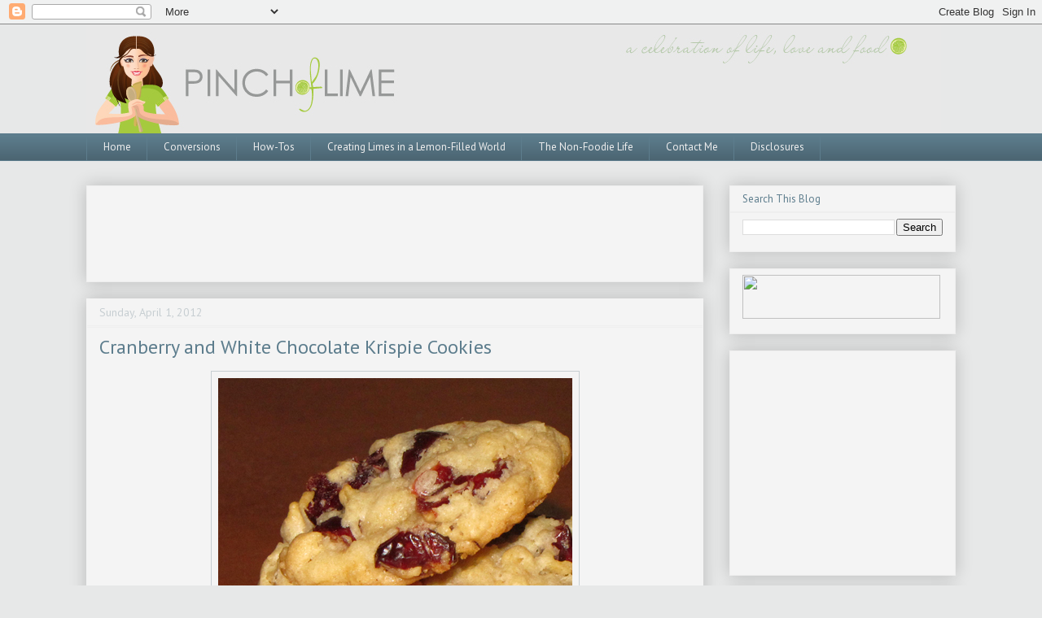

--- FILE ---
content_type: text/html; charset=utf-8
request_url: https://www.google.com/recaptcha/api2/aframe
body_size: 266
content:
<!DOCTYPE HTML><html><head><meta http-equiv="content-type" content="text/html; charset=UTF-8"></head><body><script nonce="6dZtuqYDeup-Yqb_Tjm-yw">/** Anti-fraud and anti-abuse applications only. See google.com/recaptcha */ try{var clients={'sodar':'https://pagead2.googlesyndication.com/pagead/sodar?'};window.addEventListener("message",function(a){try{if(a.source===window.parent){var b=JSON.parse(a.data);var c=clients[b['id']];if(c){var d=document.createElement('img');d.src=c+b['params']+'&rc='+(localStorage.getItem("rc::a")?sessionStorage.getItem("rc::b"):"");window.document.body.appendChild(d);sessionStorage.setItem("rc::e",parseInt(sessionStorage.getItem("rc::e")||0)+1);localStorage.setItem("rc::h",'1768725145464');}}}catch(b){}});window.parent.postMessage("_grecaptcha_ready", "*");}catch(b){}</script></body></html>